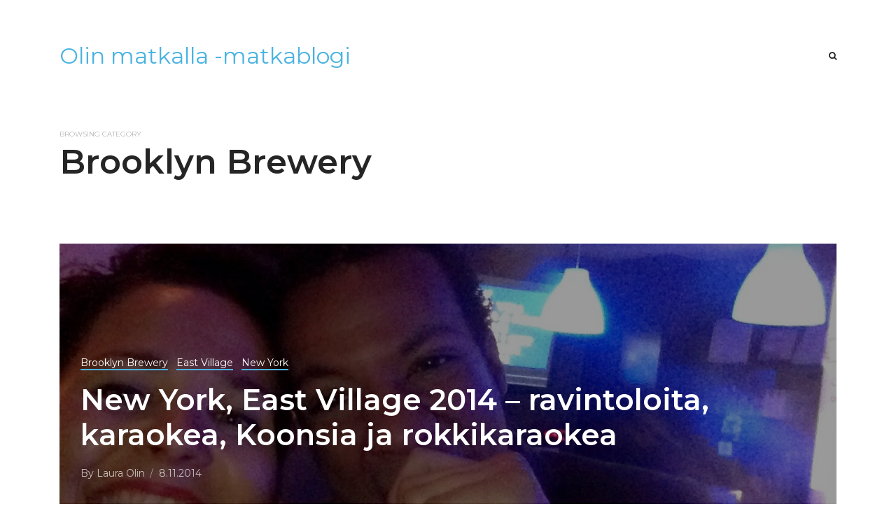

--- FILE ---
content_type: text/html; charset=UTF-8
request_url: https://olinmatkalla.fi/category/brooklyn-brewery/
body_size: 5775
content:
<!DOCTYPE html>

<html lang="fi">

<head>

<meta charset="UTF-8">

<meta name="viewport" content="width=device-width, initial-scale=1.0">

<meta name='robots' content='index, follow, max-image-preview:large, max-snippet:-1, max-video-preview:-1' />

	<!-- This site is optimized with the Yoast SEO plugin v21.3 - https://yoast.com/wordpress/plugins/seo/ -->
	<title>Brooklyn Brewery Archives - Olin matkalla -matkablogi</title>
	<link rel="canonical" href="https://olinmatkalla.fi/category/brooklyn-brewery/" />
	<meta property="og:locale" content="fi_FI" />
	<meta property="og:type" content="article" />
	<meta property="og:title" content="Brooklyn Brewery Archives - Olin matkalla -matkablogi" />
	<meta property="og:url" content="https://olinmatkalla.fi/category/brooklyn-brewery/" />
	<meta property="og:site_name" content="Olin matkalla -matkablogi" />
	<meta name="twitter:card" content="summary_large_image" />
	<script type="application/ld+json" class="yoast-schema-graph">{"@context":"https://schema.org","@graph":[{"@type":"CollectionPage","@id":"https://olinmatkalla.fi/category/brooklyn-brewery/","url":"https://olinmatkalla.fi/category/brooklyn-brewery/","name":"Brooklyn Brewery Archives - Olin matkalla -matkablogi","isPartOf":{"@id":"https://olinmatkalla.fi/#website"},"primaryImageOfPage":{"@id":"https://olinmatkalla.fi/category/brooklyn-brewery/#primaryimage"},"image":{"@id":"https://olinmatkalla.fi/category/brooklyn-brewery/#primaryimage"},"thumbnailUrl":"https://olinmatkalla.fi/wp-content/uploads/2014/11/karaokanyc.jpg","breadcrumb":{"@id":"https://olinmatkalla.fi/category/brooklyn-brewery/#breadcrumb"},"inLanguage":"fi"},{"@type":"ImageObject","inLanguage":"fi","@id":"https://olinmatkalla.fi/category/brooklyn-brewery/#primaryimage","url":"https://olinmatkalla.fi/wp-content/uploads/2014/11/karaokanyc.jpg","contentUrl":"https://olinmatkalla.fi/wp-content/uploads/2014/11/karaokanyc.jpg"},{"@type":"BreadcrumbList","@id":"https://olinmatkalla.fi/category/brooklyn-brewery/#breadcrumb","itemListElement":[{"@type":"ListItem","position":1,"name":"Home","item":"https://olinmatkalla.fi/"},{"@type":"ListItem","position":2,"name":"Brooklyn Brewery"}]},{"@type":"WebSite","@id":"https://olinmatkalla.fi/#website","url":"https://olinmatkalla.fi/","name":"Olin matkalla -matkablogi","description":"Matkablogi: Airbnb. Ystävät. Ruoka. Viini. Fiilistely.","potentialAction":[{"@type":"SearchAction","target":{"@type":"EntryPoint","urlTemplate":"https://olinmatkalla.fi/?s={search_term_string}"},"query-input":"required name=search_term_string"}],"inLanguage":"fi"}]}</script>
	<!-- / Yoast SEO plugin. -->


<link rel='dns-prefetch' href='//fonts.googleapis.com' />
<link rel="alternate" type="application/rss+xml" title="Olin matkalla -matkablogi &raquo; syöte" href="https://olinmatkalla.fi/feed/" />
<link rel="alternate" type="application/rss+xml" title="Olin matkalla -matkablogi &raquo; kommenttien syöte" href="https://olinmatkalla.fi/comments/feed/" />
<link rel="alternate" type="application/rss+xml" title="Olin matkalla -matkablogi &raquo; Brooklyn Brewery kategorian RSS-syöte" href="https://olinmatkalla.fi/category/brooklyn-brewery/feed/" />
<script type="text/javascript">
window._wpemojiSettings = {"baseUrl":"https:\/\/s.w.org\/images\/core\/emoji\/14.0.0\/72x72\/","ext":".png","svgUrl":"https:\/\/s.w.org\/images\/core\/emoji\/14.0.0\/svg\/","svgExt":".svg","source":{"concatemoji":"https:\/\/olinmatkalla.fi\/wp-includes\/js\/wp-emoji-release.min.js?ver=6.3.7"}};
/*! This file is auto-generated */
!function(i,n){var o,s,e;function c(e){try{var t={supportTests:e,timestamp:(new Date).valueOf()};sessionStorage.setItem(o,JSON.stringify(t))}catch(e){}}function p(e,t,n){e.clearRect(0,0,e.canvas.width,e.canvas.height),e.fillText(t,0,0);var t=new Uint32Array(e.getImageData(0,0,e.canvas.width,e.canvas.height).data),r=(e.clearRect(0,0,e.canvas.width,e.canvas.height),e.fillText(n,0,0),new Uint32Array(e.getImageData(0,0,e.canvas.width,e.canvas.height).data));return t.every(function(e,t){return e===r[t]})}function u(e,t,n){switch(t){case"flag":return n(e,"\ud83c\udff3\ufe0f\u200d\u26a7\ufe0f","\ud83c\udff3\ufe0f\u200b\u26a7\ufe0f")?!1:!n(e,"\ud83c\uddfa\ud83c\uddf3","\ud83c\uddfa\u200b\ud83c\uddf3")&&!n(e,"\ud83c\udff4\udb40\udc67\udb40\udc62\udb40\udc65\udb40\udc6e\udb40\udc67\udb40\udc7f","\ud83c\udff4\u200b\udb40\udc67\u200b\udb40\udc62\u200b\udb40\udc65\u200b\udb40\udc6e\u200b\udb40\udc67\u200b\udb40\udc7f");case"emoji":return!n(e,"\ud83e\udef1\ud83c\udffb\u200d\ud83e\udef2\ud83c\udfff","\ud83e\udef1\ud83c\udffb\u200b\ud83e\udef2\ud83c\udfff")}return!1}function f(e,t,n){var r="undefined"!=typeof WorkerGlobalScope&&self instanceof WorkerGlobalScope?new OffscreenCanvas(300,150):i.createElement("canvas"),a=r.getContext("2d",{willReadFrequently:!0}),o=(a.textBaseline="top",a.font="600 32px Arial",{});return e.forEach(function(e){o[e]=t(a,e,n)}),o}function t(e){var t=i.createElement("script");t.src=e,t.defer=!0,i.head.appendChild(t)}"undefined"!=typeof Promise&&(o="wpEmojiSettingsSupports",s=["flag","emoji"],n.supports={everything:!0,everythingExceptFlag:!0},e=new Promise(function(e){i.addEventListener("DOMContentLoaded",e,{once:!0})}),new Promise(function(t){var n=function(){try{var e=JSON.parse(sessionStorage.getItem(o));if("object"==typeof e&&"number"==typeof e.timestamp&&(new Date).valueOf()<e.timestamp+604800&&"object"==typeof e.supportTests)return e.supportTests}catch(e){}return null}();if(!n){if("undefined"!=typeof Worker&&"undefined"!=typeof OffscreenCanvas&&"undefined"!=typeof URL&&URL.createObjectURL&&"undefined"!=typeof Blob)try{var e="postMessage("+f.toString()+"("+[JSON.stringify(s),u.toString(),p.toString()].join(",")+"));",r=new Blob([e],{type:"text/javascript"}),a=new Worker(URL.createObjectURL(r),{name:"wpTestEmojiSupports"});return void(a.onmessage=function(e){c(n=e.data),a.terminate(),t(n)})}catch(e){}c(n=f(s,u,p))}t(n)}).then(function(e){for(var t in e)n.supports[t]=e[t],n.supports.everything=n.supports.everything&&n.supports[t],"flag"!==t&&(n.supports.everythingExceptFlag=n.supports.everythingExceptFlag&&n.supports[t]);n.supports.everythingExceptFlag=n.supports.everythingExceptFlag&&!n.supports.flag,n.DOMReady=!1,n.readyCallback=function(){n.DOMReady=!0}}).then(function(){return e}).then(function(){var e;n.supports.everything||(n.readyCallback(),(e=n.source||{}).concatemoji?t(e.concatemoji):e.wpemoji&&e.twemoji&&(t(e.twemoji),t(e.wpemoji)))}))}((window,document),window._wpemojiSettings);
</script>
<style type="text/css">
img.wp-smiley,
img.emoji {
	display: inline !important;
	border: none !important;
	box-shadow: none !important;
	height: 1em !important;
	width: 1em !important;
	margin: 0 0.07em !important;
	vertical-align: -0.1em !important;
	background: none !important;
	padding: 0 !important;
}
</style>
	<link rel='stylesheet' id='wp-block-library-css' href='https://olinmatkalla.fi/wp-includes/css/dist/block-library/style.min.css?ver=6.3.7' type='text/css' media='all' />
<style id='classic-theme-styles-inline-css' type='text/css'>
/*! This file is auto-generated */
.wp-block-button__link{color:#fff;background-color:#32373c;border-radius:9999px;box-shadow:none;text-decoration:none;padding:calc(.667em + 2px) calc(1.333em + 2px);font-size:1.125em}.wp-block-file__button{background:#32373c;color:#fff;text-decoration:none}
</style>
<style id='global-styles-inline-css' type='text/css'>
body{--wp--preset--color--black: #000000;--wp--preset--color--cyan-bluish-gray: #abb8c3;--wp--preset--color--white: #ffffff;--wp--preset--color--pale-pink: #f78da7;--wp--preset--color--vivid-red: #cf2e2e;--wp--preset--color--luminous-vivid-orange: #ff6900;--wp--preset--color--luminous-vivid-amber: #fcb900;--wp--preset--color--light-green-cyan: #7bdcb5;--wp--preset--color--vivid-green-cyan: #00d084;--wp--preset--color--pale-cyan-blue: #8ed1fc;--wp--preset--color--vivid-cyan-blue: #0693e3;--wp--preset--color--vivid-purple: #9b51e0;--wp--preset--gradient--vivid-cyan-blue-to-vivid-purple: linear-gradient(135deg,rgba(6,147,227,1) 0%,rgb(155,81,224) 100%);--wp--preset--gradient--light-green-cyan-to-vivid-green-cyan: linear-gradient(135deg,rgb(122,220,180) 0%,rgb(0,208,130) 100%);--wp--preset--gradient--luminous-vivid-amber-to-luminous-vivid-orange: linear-gradient(135deg,rgba(252,185,0,1) 0%,rgba(255,105,0,1) 100%);--wp--preset--gradient--luminous-vivid-orange-to-vivid-red: linear-gradient(135deg,rgba(255,105,0,1) 0%,rgb(207,46,46) 100%);--wp--preset--gradient--very-light-gray-to-cyan-bluish-gray: linear-gradient(135deg,rgb(238,238,238) 0%,rgb(169,184,195) 100%);--wp--preset--gradient--cool-to-warm-spectrum: linear-gradient(135deg,rgb(74,234,220) 0%,rgb(151,120,209) 20%,rgb(207,42,186) 40%,rgb(238,44,130) 60%,rgb(251,105,98) 80%,rgb(254,248,76) 100%);--wp--preset--gradient--blush-light-purple: linear-gradient(135deg,rgb(255,206,236) 0%,rgb(152,150,240) 100%);--wp--preset--gradient--blush-bordeaux: linear-gradient(135deg,rgb(254,205,165) 0%,rgb(254,45,45) 50%,rgb(107,0,62) 100%);--wp--preset--gradient--luminous-dusk: linear-gradient(135deg,rgb(255,203,112) 0%,rgb(199,81,192) 50%,rgb(65,88,208) 100%);--wp--preset--gradient--pale-ocean: linear-gradient(135deg,rgb(255,245,203) 0%,rgb(182,227,212) 50%,rgb(51,167,181) 100%);--wp--preset--gradient--electric-grass: linear-gradient(135deg,rgb(202,248,128) 0%,rgb(113,206,126) 100%);--wp--preset--gradient--midnight: linear-gradient(135deg,rgb(2,3,129) 0%,rgb(40,116,252) 100%);--wp--preset--font-size--small: 13px;--wp--preset--font-size--medium: 20px;--wp--preset--font-size--large: 36px;--wp--preset--font-size--x-large: 42px;--wp--preset--spacing--20: 0.44rem;--wp--preset--spacing--30: 0.67rem;--wp--preset--spacing--40: 1rem;--wp--preset--spacing--50: 1.5rem;--wp--preset--spacing--60: 2.25rem;--wp--preset--spacing--70: 3.38rem;--wp--preset--spacing--80: 5.06rem;--wp--preset--shadow--natural: 6px 6px 9px rgba(0, 0, 0, 0.2);--wp--preset--shadow--deep: 12px 12px 50px rgba(0, 0, 0, 0.4);--wp--preset--shadow--sharp: 6px 6px 0px rgba(0, 0, 0, 0.2);--wp--preset--shadow--outlined: 6px 6px 0px -3px rgba(255, 255, 255, 1), 6px 6px rgba(0, 0, 0, 1);--wp--preset--shadow--crisp: 6px 6px 0px rgba(0, 0, 0, 1);}:where(.is-layout-flex){gap: 0.5em;}:where(.is-layout-grid){gap: 0.5em;}body .is-layout-flow > .alignleft{float: left;margin-inline-start: 0;margin-inline-end: 2em;}body .is-layout-flow > .alignright{float: right;margin-inline-start: 2em;margin-inline-end: 0;}body .is-layout-flow > .aligncenter{margin-left: auto !important;margin-right: auto !important;}body .is-layout-constrained > .alignleft{float: left;margin-inline-start: 0;margin-inline-end: 2em;}body .is-layout-constrained > .alignright{float: right;margin-inline-start: 2em;margin-inline-end: 0;}body .is-layout-constrained > .aligncenter{margin-left: auto !important;margin-right: auto !important;}body .is-layout-constrained > :where(:not(.alignleft):not(.alignright):not(.alignfull)){max-width: var(--wp--style--global--content-size);margin-left: auto !important;margin-right: auto !important;}body .is-layout-constrained > .alignwide{max-width: var(--wp--style--global--wide-size);}body .is-layout-flex{display: flex;}body .is-layout-flex{flex-wrap: wrap;align-items: center;}body .is-layout-flex > *{margin: 0;}body .is-layout-grid{display: grid;}body .is-layout-grid > *{margin: 0;}:where(.wp-block-columns.is-layout-flex){gap: 2em;}:where(.wp-block-columns.is-layout-grid){gap: 2em;}:where(.wp-block-post-template.is-layout-flex){gap: 1.25em;}:where(.wp-block-post-template.is-layout-grid){gap: 1.25em;}.has-black-color{color: var(--wp--preset--color--black) !important;}.has-cyan-bluish-gray-color{color: var(--wp--preset--color--cyan-bluish-gray) !important;}.has-white-color{color: var(--wp--preset--color--white) !important;}.has-pale-pink-color{color: var(--wp--preset--color--pale-pink) !important;}.has-vivid-red-color{color: var(--wp--preset--color--vivid-red) !important;}.has-luminous-vivid-orange-color{color: var(--wp--preset--color--luminous-vivid-orange) !important;}.has-luminous-vivid-amber-color{color: var(--wp--preset--color--luminous-vivid-amber) !important;}.has-light-green-cyan-color{color: var(--wp--preset--color--light-green-cyan) !important;}.has-vivid-green-cyan-color{color: var(--wp--preset--color--vivid-green-cyan) !important;}.has-pale-cyan-blue-color{color: var(--wp--preset--color--pale-cyan-blue) !important;}.has-vivid-cyan-blue-color{color: var(--wp--preset--color--vivid-cyan-blue) !important;}.has-vivid-purple-color{color: var(--wp--preset--color--vivid-purple) !important;}.has-black-background-color{background-color: var(--wp--preset--color--black) !important;}.has-cyan-bluish-gray-background-color{background-color: var(--wp--preset--color--cyan-bluish-gray) !important;}.has-white-background-color{background-color: var(--wp--preset--color--white) !important;}.has-pale-pink-background-color{background-color: var(--wp--preset--color--pale-pink) !important;}.has-vivid-red-background-color{background-color: var(--wp--preset--color--vivid-red) !important;}.has-luminous-vivid-orange-background-color{background-color: var(--wp--preset--color--luminous-vivid-orange) !important;}.has-luminous-vivid-amber-background-color{background-color: var(--wp--preset--color--luminous-vivid-amber) !important;}.has-light-green-cyan-background-color{background-color: var(--wp--preset--color--light-green-cyan) !important;}.has-vivid-green-cyan-background-color{background-color: var(--wp--preset--color--vivid-green-cyan) !important;}.has-pale-cyan-blue-background-color{background-color: var(--wp--preset--color--pale-cyan-blue) !important;}.has-vivid-cyan-blue-background-color{background-color: var(--wp--preset--color--vivid-cyan-blue) !important;}.has-vivid-purple-background-color{background-color: var(--wp--preset--color--vivid-purple) !important;}.has-black-border-color{border-color: var(--wp--preset--color--black) !important;}.has-cyan-bluish-gray-border-color{border-color: var(--wp--preset--color--cyan-bluish-gray) !important;}.has-white-border-color{border-color: var(--wp--preset--color--white) !important;}.has-pale-pink-border-color{border-color: var(--wp--preset--color--pale-pink) !important;}.has-vivid-red-border-color{border-color: var(--wp--preset--color--vivid-red) !important;}.has-luminous-vivid-orange-border-color{border-color: var(--wp--preset--color--luminous-vivid-orange) !important;}.has-luminous-vivid-amber-border-color{border-color: var(--wp--preset--color--luminous-vivid-amber) !important;}.has-light-green-cyan-border-color{border-color: var(--wp--preset--color--light-green-cyan) !important;}.has-vivid-green-cyan-border-color{border-color: var(--wp--preset--color--vivid-green-cyan) !important;}.has-pale-cyan-blue-border-color{border-color: var(--wp--preset--color--pale-cyan-blue) !important;}.has-vivid-cyan-blue-border-color{border-color: var(--wp--preset--color--vivid-cyan-blue) !important;}.has-vivid-purple-border-color{border-color: var(--wp--preset--color--vivid-purple) !important;}.has-vivid-cyan-blue-to-vivid-purple-gradient-background{background: var(--wp--preset--gradient--vivid-cyan-blue-to-vivid-purple) !important;}.has-light-green-cyan-to-vivid-green-cyan-gradient-background{background: var(--wp--preset--gradient--light-green-cyan-to-vivid-green-cyan) !important;}.has-luminous-vivid-amber-to-luminous-vivid-orange-gradient-background{background: var(--wp--preset--gradient--luminous-vivid-amber-to-luminous-vivid-orange) !important;}.has-luminous-vivid-orange-to-vivid-red-gradient-background{background: var(--wp--preset--gradient--luminous-vivid-orange-to-vivid-red) !important;}.has-very-light-gray-to-cyan-bluish-gray-gradient-background{background: var(--wp--preset--gradient--very-light-gray-to-cyan-bluish-gray) !important;}.has-cool-to-warm-spectrum-gradient-background{background: var(--wp--preset--gradient--cool-to-warm-spectrum) !important;}.has-blush-light-purple-gradient-background{background: var(--wp--preset--gradient--blush-light-purple) !important;}.has-blush-bordeaux-gradient-background{background: var(--wp--preset--gradient--blush-bordeaux) !important;}.has-luminous-dusk-gradient-background{background: var(--wp--preset--gradient--luminous-dusk) !important;}.has-pale-ocean-gradient-background{background: var(--wp--preset--gradient--pale-ocean) !important;}.has-electric-grass-gradient-background{background: var(--wp--preset--gradient--electric-grass) !important;}.has-midnight-gradient-background{background: var(--wp--preset--gradient--midnight) !important;}.has-small-font-size{font-size: var(--wp--preset--font-size--small) !important;}.has-medium-font-size{font-size: var(--wp--preset--font-size--medium) !important;}.has-large-font-size{font-size: var(--wp--preset--font-size--large) !important;}.has-x-large-font-size{font-size: var(--wp--preset--font-size--x-large) !important;}
.wp-block-navigation a:where(:not(.wp-element-button)){color: inherit;}
:where(.wp-block-post-template.is-layout-flex){gap: 1.25em;}:where(.wp-block-post-template.is-layout-grid){gap: 1.25em;}
:where(.wp-block-columns.is-layout-flex){gap: 2em;}:where(.wp-block-columns.is-layout-grid){gap: 2em;}
.wp-block-pullquote{font-size: 1.5em;line-height: 1.6;}
</style>
<link rel='stylesheet' id='bootstrap-css' href='https://olinmatkalla.fi/wp-content/themes/ofelia/css/bootstrap/css/bootstrap.min.css' type='text/css' media='all' />
<link rel='stylesheet' id='font-awesome-css' href='https://olinmatkalla.fi/wp-content/themes/ofelia/css/fontawesome/css/font-awesome.min.css' type='text/css' media='all' />
<link rel='stylesheet' id='owl-carousel-css' href='https://olinmatkalla.fi/wp-content/themes/ofelia/js/owl-carousel/owl.carousel.min.css' type='text/css' media='all' />
<link rel='stylesheet' id='ofelia-style-css-css' href='https://olinmatkalla.fi/wp-content/themes/ofelia/style.css' type='text/css' media='all' />
<style id='ofelia-style-css-inline-css' type='text/css'>
body{font-family: Montserrat;}h1, h2, h3, h4, h5, h6, blockquote, .logo-txt, .post-title{ font-family:Montserrat, serif; }
</style>
<link rel='stylesheet' id='ofelia-style-child-css' href='https://olinmatkalla.fi/wp-content/themes/ofelia-child/style.css' type='text/css' media='all' />
<link rel='stylesheet' id='ofelia-fonts-css' href='//fonts.googleapis.com/css?family=Montserrat%3A300%2C400%2C500%2C600%2C700' type='text/css' media='all' />
<script type='text/javascript' src='https://olinmatkalla.fi/wp-includes/js/jquery/jquery.min.js?ver=3.7.0' id='jquery-core-js'></script>
<script type='text/javascript' src='https://olinmatkalla.fi/wp-includes/js/jquery/jquery-migrate.min.js?ver=3.4.1' id='jquery-migrate-js'></script>
<link rel="https://api.w.org/" href="https://olinmatkalla.fi/wp-json/" /><link rel="alternate" type="application/json" href="https://olinmatkalla.fi/wp-json/wp/v2/categories/59" /><link rel="EditURI" type="application/rsd+xml" title="RSD" href="https://olinmatkalla.fi/xmlrpc.php?rsd" />
<meta name="generator" content="WordPress 6.3.7" />
<style id="kirki-inline-styles"></style>  

</head>

<div class="space16 padding-tb16"></div>

<body class="archive category category-brooklyn-brewery category-59" >


<div class="menu-mask"></div><!-- /menu-mask -->
<div class="mobile-menu-holder">

<div class="modal-menu-container">
 <div class="exit-mobile">
<span class="icon-bar1"></span>
<span class="icon-bar2"></span>
 </div>

    	
</div>	

<div class="menu-contact">

<ul class="social-media">
     
           <li><a class="social-facebook" href="https://www.facebook.com/olinmatkalla" target="_blank"><i class="fa fa-facebook"></i></a></li>
          
           
	       <li><a class="social-instagram" href="https://www.instagram.com/laurapauliinaolin/" target="_blank"><i class="fa fa-instagram"></i></a></li>
           
          
          
          
          
          
     
      </ul>

</div><!-- /menu-contact-->

</div><!-- /mobile-menu-holder-->

<header id="header-1" class="header-top">

<div class="container">

<div class="headerHolder header-1">

<div class="nav-button-holder">

	      
</div><!--nav-button-holder-->

 
     
    <div class="logo logo-1"><div class="logo-txt"><a href="https://olinmatkalla.fi/">Olin matkalla -matkablogi</a></div></div>
    
    	
	 <nav class="nav-holder nav-holder-1">

	
</nav>

 
<div class="search-header">
<div class="search-btn"><i class="fa fa-search"></i></div>
<div class="search-bar"><form method="get" id="search-form" action="https://olinmatkalla.fi//">
	<span><input type="text" name="s" class="search-string" placeholder="type and hit enter"/></span>
</form>
</div> 
</div>


</div>
</div>	

</header>
<div class="space16 padding-tb16"></div>

<div class="container topSinglePost">

<div class="topSingleBkg topArchive">  

  <div class="single-top-desc">	 
  
        		<span class="post-subtitle"> Browsing Category </span>
    <h1 class="post-title single-post-title"> Brooklyn Brewery </h1>
	  
 	</div>
  
</div>

</div>



<div class="container">
<div class="row">


<div class="col-md-12">




<div id="wrap-content" class="blog-holder blog-12col  blog-sidebar ">


<article id="post-39" class="blog-item blog-item-12col post-39 post type-post status-publish format-standard has-post-thumbnail hentry category-brooklyn-brewery category-east-village category-new-york" >


<div class="item-holder">
	
<div class="item-img" style="background-image:url('https://olinmatkalla.fi/wp-content/uploads/2014/11/karaokanyc.jpg');">

</div>


<div class="item-desc">

<div class="post-categ"><a href="https://olinmatkalla.fi/category/brooklyn-brewery/" rel="category tag">Brooklyn Brewery</a> <a href="https://olinmatkalla.fi/category/east-village/" rel="category tag">East Village</a> <a href="https://olinmatkalla.fi/category/new-york/" rel="category tag">New York</a></div>

<h2 class="post-title"><a href="https://olinmatkalla.fi/new-york-east-village-2014-ravintoloita-karaokea-koonsia-ja-rokkikaraokea/">New York, East Village 2014 &#8211; ravintoloita, karaokea, Koonsia ja rokkikaraokea</a></h2>

<ul class="post-meta">

<li class="meta-author"><span class="author-url">By</span> Laura Olin</li>

<li class="meta-date">8.11.2014</li>

</ul>

</div>

</div>

</article>


</div><!--blog-12col-->


	       
	
</div>


</div><!--row-->
</div><!--container-->

 

<footer>
	<div class="container">


   
   
          
     <ul class="social-media">
     
           <li><a class="social-facebook" href="https://www.facebook.com/olinmatkalla" target="_blank"><i class="fa fa-facebook"></i></a></li>
          
           
          
          
          
          
          <li><a class="social-instagram" href="https://www.instagram.com/laurapauliinaolin/" target="_blank"><i class="fa fa-instagram"></i></a></li>
          
          
     
      </ul>

</div><!--container-->


</footer>


<script type='text/javascript' src='https://olinmatkalla.fi/wp-content/themes/ofelia/css/bootstrap/js/popper.min.js' id='popper-js'></script>
<script type='text/javascript' src='https://olinmatkalla.fi/wp-content/themes/ofelia/css/bootstrap/js/bootstrap.min.js' id='bootstrap-js'></script>
<script type='text/javascript' src='https://olinmatkalla.fi/wp-content/themes/ofelia/js/jquery.easing.min.js' id='easing-js'></script>
<script type='text/javascript' src='https://olinmatkalla.fi/wp-content/themes/ofelia/js/jquery.fitvids.js' id='fitvids-js'></script>
<script type='text/javascript' src='https://olinmatkalla.fi/wp-content/themes/ofelia/js/owl-carousel/owl.carousel.min.js' id='owl-carousel-js'></script>
<script type='text/javascript' src='https://olinmatkalla.fi/wp-content/themes/ofelia/js/init.js' id='ofelia-init-js'></script>

</body>
</html>

<!-- Page cached by LiteSpeed Cache 6.4.1 on 2026-01-20 13:58:22 -->

--- FILE ---
content_type: text/css
request_url: https://olinmatkalla.fi/wp-content/themes/ofelia/style.css
body_size: 8205
content:
/*
Theme Name: Ofelia
Theme URI: https://matchthemes.com/demowp/ofelia
Description: Ofelia - Travel Personal WordPress Blog Theme
Version: 1.3.0
Author: MatchThemes
Author URI: https://matchthemes.com
License:
License URI:
Tags: one-column, two-columns, three-columns, blog, theme-options, featured-images, grid-layout, news
Text Domain: ofelia
*/

/*************************************
 
 
 	1. MAIN STYLE
	
	2. HEADER
	
	3. HOME
	
	4. BLOG LAYOUTS
	
	5. SINGLE PAGE
	
	6. FOOTER
	
	7. OTHER
 
 
 
************************************/


/*************************************

1. MAIN STYLE

 ************************************/


/* RESET STYLES */

*,
html,
body,
div,
dl,
dt,
dd,
ul,
ol,
li,
h1,
h2,
h3,
h4,
h5,
h6,
pre,
form,
label,
fieldset,
input,
p,
blockquote,
th,
td {
	margin: 0;
	padding: 0
}

table {
	border-collapse: collapse;
	border-spacing: 0
}

fieldset,
img {
	border: 0
}

address,
caption,
cite,
code,
dfn,
th,
var {
	font-style: normal;
	font-weight: normal
}

address {
	font-style: italic;
}

caption,
th {
	text-align: left
}

h1,
h2,
h3,
h4,
h5,
h6 {
	font-weight: normal;
}

q:before,
q:after {
	content: '';
}

strong,
b {
	font-weight: bold;
}

em,
cite {
	font-style: italic;
}

cite {
	display: block;
}

strike,
del {
	text-decoration: line-through;
}

sup {
	font-size: 11px;
	position: relative;
	vertical-align: top;
	top: 5px;
}

sub {
	bottom: 5px;
	font-size: 11px;
	position: relative;
	vertical-align: bottom;
}

.italic {
	font-style: italic;
}

button,
input,
select,
textarea {
	font-size: 100%;
	margin: 0;
	vertical-align: baseline;
	*vertical-align: middle;
}

.no-margin {
	margin: 0px !important;
}

.no-bottom {
	margin-bottom: 0px;
}

.no-padding {
	padding: 0px;
}

.column-clear {
	clear: both;
}

.wp-caption {
	max-width: 100%;
}

.sticky {
	position: relative;
}

.wp-caption-text,
.gallery-caption {
	color: #555555;
	font-size: 12px;
	text-align: center;
	margin-top: 24px;
	font-style: italic;
	font-weight: 300;
}

.gallery-columns-6 .gallery-caption,
.gallery-columns-7 .gallery-caption,
.gallery-columns-8 .gallery-caption,
.gallery-columns-9 .gallery-caption {
	display: none;
}

.bypostauthor .comment-body {
	border-bottom: 1px solid #f2f2f2;
}

.screen-reader-text {
	clip: rect(1px, 1px, 1px, 1px);
	height: 1px;
	overflow: hidden;
	position: absolute !important;
	width: 1px;
	word-wrap: normal !important;
}

.screen-reader-text:hover,
.screen-reader-text:active,
.screen-reader-text:focus {
	display: block;
	top: 5px;
	left: 5px;
	width: auto;
	height: auto;
	padding: 1em 1.5em;
	font-size: 0.8em;
	line-height: normal;
	color: #21759b;
	background-color: #f1f1f1;
	border-radius: 3px;
	box-shadow: 0 0 2px 2px rgba(0, 0, 0, 0.6);
	clip: auto !important;
	text-decoration: none;
	z-index: 100000;
	/* Above WP toolbar */
}

.alignright {
	float: right;
	margin: 3px 0 0 24px;
}

.alignleft {
	float: left;
	margin: 3px 24px 0 0;
}

.aligncenter {
	text-align: center;
	margin: 16px auto;
}

hr {
	margin-top: 24px;
	margin-bottom: 24px;
	border: 0;
	border-top: 1px solid #eee;
}

pre,
code {
	background: #f0f0f0;
	color: #333333;
	font-family: "Courier New", Courier, monospace;
	padding: 8px 16px;
	border: none;
	margin-bottom: 24px;
	overflow: auto;
	border-radius: 0;
	font-size: 13px;
}

pre {
	padding: 24px;
	overflow: auto;
	white-space: pre-wrap;
	margin-bottom: 24px;
}

article,
aside,
figure,
footer,
header,
hgroup,
nav,
section {
	display: block;
}

* {
	-webkit-box-sizing: border-box;
	/* Safari/Chrome, other WebKit */
	-moz-box-sizing: border-box;
	/* Firefox, other Gecko */
	box-sizing: border-box;
	/* Opera/IE 8+ */
}

html {
	-webkit-font-smoothing: antialiased;
}

body {
	-webkit-font-smoothing: antialiased;
	-webkit-text-size-adjust: 100%;
	-webkit-overflow-scrolling: touch;
	text-rendering: optimizeLegibility;
	background: #ffffff;
	color: #656565;
	font-size: 16px;
	line-height: 1.7;
	overflow-x: hidden;
}

h1,
h2,
h3,
h4,
h5,
h6 {
	color: #252525;
	font-weight: 400;
	line-height: 1.4em;
}

h1 {
	font-size: 54px;
	line-height: 1.2em;
}

h2 {
	font-size: 48px;
	line-height: 1.2em;
}

h3 {
	font-size: 36px;
}

h4 {
	font-size: 32px;
}

h5 {
	font-size: 24px;
}

h6 {
	font-size: 16px;
}

a {
	color: #4AB3E2;
}

p a {
	border-bottom: 1px solid #4AB3E2;
}

p a:hover {
	color: #4AB3E2;
	text-decoration: none;
	border: none;
}

a:hover,
a:active,
a:focus {
	outline: none;
	text-decoration: none;
}

ul,
ol {
	margin: 0 0 16px 24px;
}

.alignc {
	text-align: center;
}

.alignr {
	text-align: right;
}

.none {
	display: none;
}

blockquote {
	font-size: 24px;
	line-height: 1.6em;
	font-style: italic;
	color: #252525;
	border-left: 5px solid #4AB3E2;
	position: relative;
	margin: 24px 0;
	padding: 16px;
}

blockquote cite {
	color: #999999;
	font-size: 12px;
	font-style: normal;
	font-weight: 300;
	text-transform: uppercase;
}

blockquote cite {
	line-height: 1;
	margin-top: 16px;
}

p,
ul,
ol {
	margin-bottom: 24px;
}


/* definition lists */

dl dt {
	margin-bottom: 0;
}

dl dd {
	margin-left: 16px;
	margin-bottom: 24px;
}


/* tables */

table {
	border: 1px solid #e5e5e5;
	font-size: 16px;
	text-align: center;
	margin-bottom: 24px;
	border-collapse: collapse;
	width: 100%;
}

table caption {
	margin-bottom: 24px;
	text-align: center;
}

table th,
table td {
	border-bottom: 1px solid #e5e5e5;
	border-right: 1px solid #e5e5e5;
	text-align: center;
	padding: 8px;
}

table th {
	font-weight: bold;
}

div p:last-child {
	margin-bottom: 0;
}

a,
.post-categ a:after,
#submit,
.wpcf7-submit,
.search-btn,
.search-bar {
	-webkit-backface-visibility: hidden;
	-webkit-transition: all 1s cubic-bezier(0.25, 1, 0.35, 1) 0s;
	-moz-transition: all 1s cubic-bezier(0.25, 1, 0.35, 1) 0s;
	-o-transition: all 1s cubic-bezier(0.25, 1, 0.35, 1) 0s;
	-ms-transition: all 1s cubic-bezier(0.25, 1, 0.35, 1) 0s;
	transition: all 1s cubic-bezier(0.25, 1, 0.35, 1) 0s;
}


/*************************************

2. HEADER

************************************/

.social-media {
	list-style: none;
	margin: 0;
	font-size: 0;
}

.social-media li {
	display: inline-block;
	font-size: 13px;
	margin-left: 12px;
}

.social-media li a {
	color: #b5b5b5;
}

.social-media li:first-child {
	margin-left: 0;
}

a.social-twitter:hover {
	color: #29C5F6 !important;
}

a.social-facebook:hover {
	color: #6788CE !important;
}

a.social-gplus:hover {
	color: #E75C3C !important;
}

a.social-linkedin:hover {
	color: #3A9BDC !important;
}

a.social-pinterest:hover {
	color: #FE4445 !important;
}

a.social-youtube:hover {
	color: #E34040 !important;
}

a.social-vimeo:hover {
	color: #44BBFF !important;
}

a.social-instagram:hover {
	color: #AA8062 !important;
}

a.social-dribbble:hover {
	color: #ED4F8C !important;
}

a.social-skype:hover {
	color: #24B4F0 !important;
}


/*** menu large screens ***/

.menu-nav {
	margin: 0;
	font-size: 0;
	text-align: center;
}

.menu-nav li {
	display: inline-block;
	position: relative;
	margin-left: 24px;
	font-size: 16px;
	font-weight: 500;
}

.menu-nav li:first-child {
	margin-left: 0px;
}

.menu-nav li a {
	color: #252525;
	padding-bottom: 16px;
	display: block;
}

.menu-nav li a:hover,
.menu-nav li a:focus {
	color: #4AB3E2;
}

.menu-nav ul {
	display: none;
	margin: 0;
	padding: 12px 0;
	width: 180px;
	position: absolute;
	top: 42px;
	left: -24px;
	background: #252525;
	z-index: 5;
}

.menu-nav ul:before {
	content: '';
	position: absolute;
	left: 19px;
	top: -6px;
	width: 0;
	height: 0;
	border-style: solid;
	border-width: 0 10px 10px 10px;
	border-color: transparent transparent #252525 transparent;
}

.menu-nav ul li {
	display: block;
	background: none;
	margin: 0;
	font-size: 13px;
	font-weight: 400;
	text-align: left;
}

.menu-nav ul li>a {
	display: block;
	padding: 4px 24px;
	color: #999999;
}

.menu-nav ul li a:hover,
.menu-nav li:hover ul li a:hover {
	text-decoration: none;
	color: #ffffff;
}

.menu-nav li:hover>ul {
	display: block;
}

.menu-nav li ul ul {
	left: 100%;
	top: -12px;
	padding: 12px 0;
	margin: 0;
}

.menu-nav li ul ul:before,
.menu-nav li ul a:before {
	display: none;
}


/*** end menu large screens ***/


/*** menu mobile ***/

.nav-button-holder {
	display: none;
}

.nav-button {
	background: none;
	border: none;
	cursor: pointer;
	height: 20px;
}

.icon-bar,
.icon-bar1,
.icon-bar2 {
	display: block;
	height: 2px;
	width: 20px;
	background: #454545;
	margin-left: auto;
	margin-right: auto;
	-webkit-transition: all 0.3s ease 0s;
	-ms-transition: all 0.3s ease 0s;
	transition: all 0.3s ease 0s;
	position: relative;
}

.icon-bar:before,
.icon-bar:after {
	background: #454545;
	content: "";
	height: 100%;
	left: 0;
	position: absolute;
	top: -6px;
	width: 100%;
}

.icon-bar:after {
	bottom: -6px;
	top: auto;
}

.menu-mobile {
	font-size: 0;
	margin: 0 auto;
	margin-left: 0;
	margin-top: 16px;
}

.menu-mobile li {
	font-size: 18px;
	font-weight: 600;
	letter-spacing: 1px;
	padding-top: 16px;
	list-style: none;
}

.menu-mobile li a {
	color: #252525;
	display: block;
	line-height: 1;
}

.menu-mobile li a:hover,
.menu-mobile li a:focus {
	background: none;
}

.menu-mobile li:hover>a,
.menu-mobile li.current-menu-item>a {
	color: #999999;
}

.menu-mobile>li.menu-item-has-children>a:after {
	content: "\f107";
	display: inline-block;
	font-family: "FontAwesome";
	margin-left: 7px;
	margin-right: 0;
	font-size: 12px;
	vertical-align: middle;
	-webkit-transition: all 0.3s;
	-ms-transition: all 0.3s;
	transition: all 0.3s;
}

.menu-mobile>li.menu-item-has-children.menu-open>a:after {
	content: "\f106";
}

.menu-mobile ul {
	margin-left: 0px;
}

.menu-mobile>li>ul {
	display: none;
}

.menu-mobile>li.menu-open>ul {
	display: block;
}

.menu-mobile ul li {
	font-size: 14px;
	font-weight: 400;
	padding-top: 16px;
	text-transform: none;
	padding-left: 8px;
	letter-spacing: 1px;
	display: block;
}

.menu-contact {
	margin-top: 92px;
	text-align: center;
}

.menu-contact .social-media {
	margin-top: 24px;
	padding-bottom: 48px;
}


/*** end menu mobile ***/


/***** MODAL WINDOW ******/

body.has-active-menu {
	overflow: hidden;
}

.menu-mask {
	position: fixed;
	z-index: 99;
	top: 0;
	left: 0;
	width: 0;
	height: 0;
	opacity: 0;
}

.menu-mask.is-active {
	width: 100%;
	height: 100%;
	opacity: 0.9;
}

.mobile-menu-holder {
	position: fixed;
	z-index: 100;
	top: 0;
	left: 0;
	overflow-y: scroll;
	width: 260px;
	height: 100%;
	background: #ffffff;
	opacity: 0;
	padding: 0 30px;
	-webkit-transform: translateX(-300px);
	-ms-transform: translateX(-300px);
	transform: translateX(-300px);
	-webkit-backface-visibility: hidden;
	-webkit-transition: all 0.7s cubic-bezier(0.25, 1, 0.35, 1) 0s;
	-moz-transition: all 0.7s cubic-bezier(0.25, 1, 0.35, 1) 0s;
	-o-transition: all 0.7s cubic-bezier(0.25, 1, 0.35, 1) 0s;
	-ms-transition: all 0.7s cubic-bezier(0.25, 1, 0.35, 1) 0s;
	transition: all 0.7s cubic-bezier(0.25, 1, 0.35, 1) 0s;
}

.mobile-menu-holder.is-active {
	opacity: 1;
	-webkit-transform: translateX(0px);
	-ms-transform: translateX(0px);
	transform: translateX(0px);
}

.modal-menu-container {
	position: relative;
}

.exit-mobile {
	cursor: pointer;
	padding: 7px 1px;
	display: inline-block;
	background: #ffffff;
	margin-top: 32px;
}

.icon-bar1 {
	top: 2px;
	-webkit-transform: rotate(45deg);
	-ms-transform: rotate(45deg);
	transform: rotate(45deg);
}

.icon-bar2 {
	-webkit-transform: rotate(-45deg);
	-ms-transform: rotate(-45deg);
	transform: rotate(-45deg);
}


/***** END MODAL WINDOW ******/

.headerHolder {
	display: flex;
	padding: 32px 0 16px 0;
	align-items: center;
}


/** Header 1 **/

.logo {
	flex: 1 1 auto;
}

.logo-1 {
	padding-bottom: 16px;
}

.logo-txt {
	font-size: 32px;
	line-height: 1;
}

.search-header {
	position: relative;
	padding-bottom: 16px;
	padding-left: 16px;
}

.search-btn {
	font-size: 12px;
	cursor: pointer;
	color: #252525;
}

.search-btn:hover {
	color: #4AB3E2;
}

.search-bar {
	opacity: 0;
	width: 160px;
	position: absolute;
	right: 24px;
	top: 50%;
	padding-bottom: 16px;
	z-index: -1;
	-ms-transform: translateY(-50%);
	-webkit-transform: translateY(-50%);
	-moz-transform: translateY(-50%);
	-o-transform: translateY(-50%);
	transform: translateY(-50%);
}

.search-bar.active {
	opacity: 1;
	z-index: 5;
}

.search-bar .search-string {
	padding: 12px;
	width: 100%;
	border: 1px solid #e5e5e5;
	line-height: 1.3;
	letter-spacing: 0.02em;
	font-size: 13px;
}


/** Header 2 **/

.logo-2 {
	text-align: right;
}

.nav-button-2 {
	height: auto;
}

.nav-button-2 .icon-bar {
	display: inline-block;
	vertical-align: middle;
}

.menu-txt {
	font-size: 12px;
	margin-left: 4px;
}

.search-header-2 {
	padding-bottom: 0px;
}

.search-header-2 .search-bar {
	left: 36px;
	right: auto;
	padding-bottom: 0px;
}


/** Header 3 **/

.header-3 {
	display: block;
	text-align: center;
}

.logo-3 {
	flex: 0 1 auto;
	text-align: center;
	margin-bottom: 16px;
}

.nav-holder-3 {
	display: inline-block;
	position: relative;
}

.search-header3 {
	position: absolute;
	right: -24px;
	top: 4px;
}

.search-bar3 {
	padding-bottom: 0;
}

.search-mobile {
	display: none;
}


/* HEADER PAGES */

.topSingleBkg {
	display: block;
	overflow: hidden;
	position: relative;
}

.topSingleBkgImg {
	width: 100%;
	height: 500px;
	overflow: hidden;
	position: relative;
}

.inner-desc {
	width: 60%;
}

.inner-desc h1 {
	font-size: 54px;
	font-weight: 600;
}

.topSingleBkgImg .inner-desc {
	position: absolute;
	z-index: 4;
	text-align: center;
	top: 50%;
	left: 0;
	right: 0;
	-ms-transform: translateY(-50%);
	-webkit-transform: translateY(-50%);
	-moz-transform: translateY(-50%);
	-o-transform: translateY(-50%);
	transform: translateY(-50%);
}

.topSingleBkgImg,
.topSingleBkgImg h1 {
	color: #ffffff;
}


/* END HEADER PAGES */

.nav-fixed-top {
	position: fixed;
	top: 0;
	right: 0;
	left: 0;
	z-index: 99;
}

.header-top.nav-fixed-top {
	background: #ffffff;
}

.nav-header-2 {
	line-height: 1;
}


/*************************************

3. HOME

************************************/

.topHome {
	padding-top: 16px;
	padding-bottom: 72px;
}

.topHome .post-title {
	margin: 0;
}


/* SLIDER */

.slider-container {
	position: relative;
}

.slider-item-box {
	height: 100vh;
}

.slider-img {
	background-position: center center;
	background-repeat: no-repeat;
	background-size: cover;
	display: block;
	height: 100%;
	position: relative;
	width: 100%;
}

.slider-caption {
	position: absolute;
	left: 0;
	top: 50%;
	right: 0;
	text-align: center;
	padding: 0 54px;
	z-index: 2;
	-ms-transform: translateY(-50%);
	-webkit-transform: translateY(-50%);
	-moz-transform: translateY(-50%);
	-o-transform: translateY(-50%);
	transform: translateY(-50%);
}

.slider-caption,
.slider-caption h1 {
	font-size: 62px;
	color: #ffffff;
	line-height: 1.2em;
}


/* END SLIDER */


/*************************************

4. BLOG LAYOUTS

************************************/

.posts-holder {
	padding-right: 30px;
}

.posts-holder-push-right {
	order: 2;
	padding-right: 0;
	padding-left: 30px;
}

.blog-holder {
	display: flex;
	flex-wrap: wrap;
	margin-left: -15px;
	margin-right: -15px;
}

.blog-item {
	display: block;
	overflow: hidden;
	position: relative;
	width: 50%;
	height: 500px;
	padding-left: 15px;
	padding-right: 15px;
	margin-top: 16px;
	margin-bottom: 16px;
}

.item-holder {
	width: 100%;
	height: 100%;
	overflow: hidden;
	position: relative;
}

.item-img {
	background-position: center center;
	background-repeat: no-repeat;
	background-size: cover;
	display: block;
	height: 100%;
	position: relative;
	width: 100%;
	-webkit-transform: scale(1);
	-moz-transform: scale(1);
	-ms-transform: scale(1);
	-o-transform: scale(1);
	transform: scale(1);
	-webkit-backface-visibility: hidden;
	-webkit-transition: all 3s cubic-bezier(0.25, 1, 0.35, 1) 0s;
	-moz-transition: all 3s cubic-bezier(0.25, 1, 0.35, 1) 0s;
	-o-transition: all 3s cubic-bezier(0.25, 1, 0.35, 1) 0s;
	-ms-transition: all 3s cubic-bezier(0.25, 1, 0.35, 1) 0s;
	transition: all 3s cubic-bezier(0.25, 1, 0.35, 1) 0s;
}

.blog-item:hover .item-img,
.list-image-holder:hover .item-img {
	-webkit-transform: scale(1.4);
	-moz-transform: scale(1.4);
	-ms-transform: scale(1.4);
	-o-transform: scale(1.4);
	transform: scale(1.4);
}

.item-img:before {
	content: '';
	background: rgba(0, 0, 0, 0.4);
	position: absolute;
	top: 0;
	left: 0;
	bottom: 0;
	right: 0;
	-webkit-backface-visibility: hidden;
	-webkit-transition: all 3s cubic-bezier(0.25, 1, 0.35, 1) 0s;
	-moz-transition: all 3s cubic-bezier(0.25, 1, 0.35, 1) 0s;
	-o-transition: all 3s cubic-bezier(0.25, 1, 0.35, 1) 0s;
	-ms-transition: all 3s cubic-bezier(0.25, 1, 0.35, 1) 0s;
	transition: all 3s cubic-bezier(0.25, 1, 0.35, 1) 0s;
}

.blog-item:hover .item-img:before {
	background: rgba(0, 0, 0, 0.6);
}

.item-desc {
	position: absolute;
	z-index: 4;
	padding: 0 30px;
	left: 0;
	right: 0;
	top: 50%;
	-ms-transform: translateY(-50%);
	-webkit-transform: translateY(-50%);
	-moz-transform: translateY(-50%);
	-o-transform: translateY(-50%);
	transform: translateY(-50%);
}

.post-title,
.title-noimage {
	font-size: 36px;
	font-weight: 600;
	line-height: 1.2;
	margin: 16px 0;
}

.title-noimage {
	font-size: 54px;
}

.post-categ {
	font-size: 14px;
}

.post-title a,
.post-categ a {
	color: #ffffff;
}

.post-title a:hover {
	color: #4AB3E2;
}

.post-categ a {
	margin-right: 8px;
	position: relative;
}

.post-categ a:after {
	content: '';
	width: 100%;
	height: 2px;
	background: #4AB3E2;
	position: absolute;
	left: 0;
	bottom: -2px;
	opacity: 1;
}

.post-categ a:hover:after {
	opacity: 0;
}

.post-meta {
	margin: 0;
	list-style: none;
}

.post-meta li {
	display: inline-block;
	font-size: 14px;
	color: #ffffff;
	margin-right: 16px;
	opacity: 0.7;
}

.post-meta li:last-child {
	margin-right: 0;
}

.meta-author {
	position: relative;
}

.meta-author:after {
	content: '/';
	color: #ffffff;
	opacity: 0.7;
	position: absolute;
	right: -12px;
	top: 0;
}

.item-desc .view-more,
.list-desc .view-more {
	margin-top: 42px;
}

.meta-sticky {
	position: absolute;
	z-index: 4;
	padding: 0 30px;
	left: 30px;
	top: 30px;
	font-size: 11px;
	font-weight: 400;
	background: #ffffff;
	padding: 2px 8px;
	color: #252525;
}


/* 1 COL */

.blog-item-1col {
	width: 100%;
}

.blog-item-1col .post-title {
	font-size: 48px;
}

.blog-1col .blog-item-1col:last-child {
	margin-bottom: 0;
}


/* 1-2 COLs */

.blog-item-12col:nth-of-type(3n+1) {
	width: 100%;
}

.blog-item-12col:nth-of-type(3n+1) .post-title {
	font-size: 42px;
}


/* 1-3 COLs */

.blog-item-13col {
	width: 33.3333%;
}

.blog-item-13col .post-title {
	font-size: 28px;
}

.blog-item-13col:nth-of-type(4n+1) {
	width: 100%;
}

.blog-item-13col:nth-of-type(4n+1) .post-title {
	font-size: 48px;
}


/* 3 COLs */

.blog-item-3col {
	width: 33.3333%;
}

.blog-item-3col .post-title {
	font-size: 28px;
}


/* LIST */

.blog-item-list {
	display: flex;
	margin-bottom: 48px;
}

.blog-item-list:first-child {
	margin-top: 16px;
}

.list-image-holder {
	width: 45%;
	height: 350px;
	overflow: hidden;
}

.list-image-holder .item-img:before {
	display: none;
}

.list-desc {
	margin-left: 32px;
}

.list-desc .post-categ a,
.list-desc .post-title a {
	color: #252525;
}

.list-desc .post-categ a:hover,
.list-desc .post-title a:hover {
	color: #4AB3E2;
}

.list-desc .post-meta li,
.list-desc .meta-author:after {
	color: #252525;
	opacity: 1;
}

.list-excerpt {
	margin-top: 32px;
}

.list-desc-noimg {
	width: 100%;
	margin-left: 0;
	text-align: left;
}


/* SIDEBAR */

aside ul,
footer ul,
.widget_recent_entries ul {
	margin: 0;
	padding: 0;
	list-style: none;
}

aside {
	padding-top: 16px;
}

.blog-post-single aside,
.single-page-s aside {
	padding-top: 32px;
}

aside>ul>li {
	margin-top: 36px;
}

aside>ul>li:first-child {
	margin-top: 0;
}

aside table,
aside table caption,
.foo-block table,
.foo-block table caption {
	margin-bottom: 0;
}

aside table caption,
.foo-block table caption {
	padding-bottom: 0;
}

.widgettitle {
	color: #252525;
	letter-spacing: 1px;
	margin-bottom: 16px;
	font-size: 14px;
	font-weight: 700;
	text-transform: uppercase;
}

aside .instagram-pics,
footer .instagram-pics {
	text-align: center;
}

aside .instagram-pics li,
footer .instagram-pics li {
	display: inline-block;
	margin: 0px 5px 5px 0px;
}

aside .instagram-pics li img,
footer .instagram-pics li img {
	width: 80px;
	height: 80px;
}

.textwidget img {
	display: block;
	height: auto;
	max-width: 100%;
}

.textwidget select {
	width: 100%;
}

.search-string {
	padding: 12px;
	width: 100%;
	border: 1px solid #e0e0e0;
}

.tagcloud a,
.tags-single-page a {
	display: inline-block;
	font-size: 12px !important;
	color: #656565;
	border: 1px solid #656565;
	padding: 3px 12px;
	text-align: center;
	margin: 0 3px 7px 0;
}

.tags-single-page a {
	margin-bottom: 0;
}

.tagcloud a:hover,
.tags-single-page a:hover {
	background: #4AB3E2;
	border-color: #4AB3E2;
	color: #ffffff;
	text-decoration: none;
}

.widget ul li,
.widget_recent_entries li,
.widget_archive li,
.widget_categories li,
.widget_pages li,
.widget_meta li,
.widget_recent_comments li,
.widget_rss li,
.widget_nav_menu li {
	margin-bottom: 8px;
	line-height: 1.4;
}

.widget_recent_entries li a,
.widget_archive li a,
.widget_categories li a,
.widget_pages li a,
.widget_meta li a,
.widget_nav_menu li a{
	color: #656565;
}

.widget_recent_entries li a:hover,
.widget_archive li a:hover,
.widget_categories li a:hover,
.widget_pages li a:hover,
.widget_meta li a:hover,
.widget_nav_menu li a:hover {
	color: #4AB3E2;
}

.widget_categories ul.children,
.widget_pages ul.children,
.widget_nav_menu .sub-menu  {
	padding-top: 8px;
	margin-left: 16px;
}

.widget_categories ul.children li,
.widget_pages ul.children li,
.widget_nav_menu .sub-menu li {
	border: none;
	padding-bottom: 0;
}

.widget_recent_entries li:last-child,
.widget_archive li:last-child,
.widget_categories li:last-child,
.widget_pages li:last-child,
.widget_meta li:last-child,
.widget_recent_comments li:last-child,
.widget_rss li:last-child,
.widget_nav_menu li:last-child{
	margin-bottom: none;
}

.widget-display-posts-img ul li {
	margin-bottom: 24px;
}

.widget-display-posts-img ul li:last-child {
	margin-bottom: 0px;
}

.display-post-img {
	display: block;
	position: relative;
	float: left;
	width: 70px;
	height: 70px;
	overflow: hidden;
}

.display-post-img img {
	height: auto;
	left: -25px;
	position: absolute;
	width: 120px;
}

.display-post-text {
	margin-left: 85px;
}

.display-post-date {
	font-size: 10px;
	color: #b5b5b5;
	text-transform: uppercase;
	margin-bottom: 4px;
	line-height: 1;
}

.display-post-title a {
	color: #656565;
}

.display-post-title a:hover {
	color: #4AB3E2;
}


/* END SIDEBAR */

.topArchive {
	margin-bottom: 72px;
}

.topArchive .post-subtitle,
.topArchive .single-post-title {
	margin: 0;
}


/*************************************

5. SINGLE PAGE

************************************/

.topSinglePost {
	margin-top: 16px;
}

.single-post-title {
	font-size: 48px;
	font-weight: 600;
}

.single-top-desc .post-meta li,
.single-top-desc .post-categ a,
.single-top-desc .meta-author:after {
	color: #252525;
}

.single-below-desc {
	margin: 32px 0 24px 0;
}

.single-below-desc .post-meta li,
.single-below-desc .post-categ a,
.single-below-desc .meta-author:after {
	opacity: 1;
}

.blog-post-single {
	margin-top: 16px;
}

.single-post-content h1,
.single-post-content h2,
.single-post-content h3,
.single-post-content h4,
.single-post-content h5,
.single-post-content h6,
.comment-text h1,
.comment-text h2,
.comment-text h3,
.comment-text h4,
.comment-text h5,
.comment-text h6 {
	margin-bottom: 12px;
}

.single-bottom {
	margin-top: 54px;
	display: flex;
}

.tags-single-page {
	flex: 1 1 auto;
}

.social-share li {
	font-size: 14px;
}

.social-share li a {
	color: #252525;
}

.author-single-page {
	margin-top: 54px;
	border: 5px solid #f4f4f4;
	padding: 30px;
}

.author-avatar {
	display: block;
	float: left;
}

.author-avatar img {
	border-radius: 99em;
}

.author-content {
	margin-left: 130px;
}

.author-single-page h4 {
	font-size: 18px;
	font-weight: 600;
	margin-bottom: 8px;
}

.author-single-page h4 a {
	color: #252525;
	border: none;
}

.author-single-page h4 a:hover {
	text-decoration: underline;
}

.author-content .social-media {
	margin-top: 8px;
}

.topArchive .author-sub {
	margin-top: 24px;
}

.author-archive {
	display: flex;
}

.author-archive-left {
	width: 40%;
	padding-right: 30px;
}

.author-archive-left {
	width: 60%;
}

.meta-nav-holder {
	margin-top: 54px;
}

.meta-nav {
	padding: 0 16px;
}

.meta-nav .widgettitle {
	margin-bottom: 4px;
	font-size: 11px;
}

.meta-nav-right {
	text-align: right;
}

.nav-post a {
	font-size: 18px;
	color: #4AB3E2;
}

.related-posts-holder {
	display: flex;
	list-style: none;
	margin: 0;
	font-size: 0;
}

.related-posts-holder li {
	width: 33.3333%;
	font-size: 13px;
	margin-left: 30px;
	margin-top: 32px;
}

.related-posts-holder li:first-child {
	margin-left: 0;
}

.related-img {
	margin-bottom: 24px;
}

.related-date,
.post-subtitle {
	font-size: 10px;
	color: #b5b5b5;
	text-transform: uppercase;
	margin-bottom: 4px;
	line-height: 1;
}

.related-title {
	font-size: 18px;
}

.related-title a {
	color: #252525;
}

.related-title a:hover {
	color: #4AB3E2;
}


/* comments + contact fields */

.comm-title>h3,
.comment-reply-title {
	margin-top: 54px;
	font-size: 28px;
	font-weight: 700;
}

.comm-field,
.contact-field,
#msg-contact {
	width: 100%;
	padding: 15px;
	background: #f4f4f4;
	border: 0;
	margin-top: 24px;
}

.post-password-form label input {
	padding: 7px;
	border: 1px solid #e5e5e5;
}

.contact-btn,
.form-submit {
	text-align: right;
}

.form-submit {
	margin-bottom: 0px;
}

.comm-title-2 .section-title {
	margin-top: 24px;
}

.output2 {
	margin-top: 24px;
	border: 1px solid #ff0000;
	padding: 7px;
	color: #ff0000;
}

.antispam {
	display: none;
}

.contact-field {
	margin-bottom: 24px;
}

.submit {
	margin-top: 24px;
}

.comm-send {
	margin-top: 35px;
}


/**** COMMENTS STYLES*****/

.commentlist {
	margin: 0
}

.commentlist>li {
	list-style: none;
	margin: 0;
	margin-top: 32px;
}

.commentlist>li ul.children li {
	list-style: none;
}

.children li.depth-2 {
	margin: 0 0 0 72px;
}

.children li.depth-3 {
	margin: 0 0 0 72px;
}

.children li.depth-4 {
	margin: 0 0 0 72px;
}

.children li.depth-5 {
	margin: 0 0 0 72px;
}

.children li.depth-6 {
	margin: 0 0 0 72px;
}

.children li.depth-7 {
	margin: 0 0 0 72px;
}

.children li.depth-8 {
	margin: 0 0 0 72px;
}

.children li.depth-9 {
	margin: 0 0 0 72px;
}

.children li.depth-10 {
	margin: 0 0 0 72px;
}

.comment-body {
	margin-bottom: 24px;
	padding-bottom: 24px;
	border-bottom: 1px solid #f2f2f2;
}

.comment-details {
	position: relative;
	margin-left: 72px
}

.comment-avatar {
	position: absolute;
	left: -72px;
	top: 0
}

.comment-avatar img {
	display: block;
	border-radius: 50%;
}

.comment-right {}

.comment-author .author a,
.comment-author .author a:visited {
	border: none;
}

.comment-author span,
.comment-author .author a {
	color: #252525;
	font-size: 18px;
	font-weight: 600;
	margin-right: 10px;
	font-style: normal;
}

.comment-author .author a:hover {}

.comment-content p:last-child {
	margin: 0;
}

.comment-date {
	font-size: 12px;
	font-weight: normal;
	font-style: italic;
	margin-bottom: 7px;
	color: #999999;
}

.reply {
	margin-top: 8px;
}

.comment-reply-link {
	text-decoration: none;
	font-size: 12px;
	color: #252525;
}

.comment-reply-link:hover {
	border: none;
	text-decoration: none;
}

#cancel-comment-reply-link {
	font-size: 12px;
}

.commentlist .children {
	margin: 0
}

#comments_wrap {
	margin-top: 16px
}

#cancel-comment-reply {
	float: right;
	margin-top: 14px;
}

.comment-reply-title small {
	display: block;
	margin-bottom: 7px;
}

.pingback .comment-details {
	margin-left: 0;
}

.pingback .comment-avatar {
	display: none;
}

input::-ms-clear {
	display: none;
}

@-ms-viewport {
	width: auto;
}


/**** END COMMENTS STYLES*****/


/*************************************

6. FOOTER

************************************/

footer {
	padding: 54px 0 12px 0;
}

#footer-instagram {
	margin-top: 72px;
	text-align: center;
}

#footer-instagram .instagram-pics {
	margin: 0;
}

#footer-instagram .instagram-pics li {
	display: inline-block;
	margin: 0;
	width: 16.6666%;
}

#footer-instagram .instagram-pics li img {
	max-width: 100%;
	width: auto;
	height: auto;
}

#footer-instagram .instagram-pics li img:hover {
	opacity: 0.9;
}

#footer-instagram .clear {
	text-transform: uppercase;
	font-size: 11px;
	letter-spacing: 1px;
	line-height: 1.1;
}

#footer-instagram .clear a {
	margin-top: 8px;
	border: none;
	color: #252525;
	display: inline-block;
}

.foo-block .widget {
	margin-bottom: 36px;
}

footer .social-media {
	text-align: center;
}

footer .social-media li {
	font-size: 16px;
}

footer .social-media li a {
	color: #252525;
}

.copyright {
	padding: 0;
	margin-top: 16px;
	font-size: 11px;
	letter-spacing: 1px;
	text-align: center;
	background: none;
}


/*************************************

7. OTHER

************************************/

.topPageBkg {
	margin-bottom: 16px;
}

.topPageDefault {
	margin-bottom: 16px;
}

.single-post-content {
	padding-top: 32px;
}

.single-post-content img,
.custom-page-template img {
	display: block;
	height: auto;
	max-width: 100%;
	margin-bottom: 12px;
}

.single-post-content figure,
.custom-page-template figure {
	margin-bottom: 24px;
}

.single-page-noimage {
	margin-top: 0px;
}

.single-post-noimage {
	text-align: center;
	margin: 16px 0 0 0;
	width: 100%;
	padding: 0;
}

.view-more,
#submit,
.wpcf7-submit,
.white-btn {
	font-size: 12px;
	letter-spacing: 0.05em;
	font-weight: 600;
	display: inline-block;
	color: #252525;
	border: 2px solid #252525;
	text-transform: uppercase;
	padding: 8px 16px;
	margin-top: 24px;
	background: none;
	cursor: pointer;
}

.white-btn {
	color: #ffffff;
	border: 2px solid #ffffff;
}

.view-more:hover,
#submit:hover,
.wpcf7-submit:hover {
	color: #4AB3E2;
	border: 2px solid #4AB3E2;
}

.white-btn:hover {
	color: #252525;
	border: 2px solid #ffffff;
	background: #ffffff;
}


/*** PREV-NEXT PAGE NAVIGATION ***/

.prev-next {
	margin-top: 54px;
}

.prev-next,
.page-links {
	text-align: center;
	font-size: 0;
}

.page-numbers,
.nav-page a {
	color: #252525;
	margin: 0 8px;
	font-size: 12px;
	font-weight: 700;
	text-transform: uppercase;
	text-decoration: none;
	display: inline-block;
}

.page-numbers:hover,
.nav-page a:hover {
	color: #4AB3E2;
}

.current-page,
.current-page:hover {
	color: #b5b5b5;
}

.nav-page {
	letter-spacing: 1px;
}

.nav-page-newer a:before {
	content: "\f053";
	font-family: "FontAwesome";
	font-size: 11px;
	font-weight: 400;
	margin-right: 4px;
}

.nav-page-older a:after {
	content: "\f054";
	font-family: "FontAwesome";
	font-size: 11px;
	font-weight: 400;
	margin-left: 4px;
}

.page-links {
	margin-top: 54px;
}

.page-links a,
.post-password-form input[type="submit"] {
	font-size: 12px;
	letter-spacing: 2px;
	font-weight: 400;
	display: inline-block;
	text-transform: uppercase;
	padding: 12px 24px;
	color: #252525;
	border: 1px solid #e0e0e0;
	background: none;
	margin-right: 12px;
}

.page-links a:hover,
.post-password-form input[type="submit"]:hover {
	color: #ffffff;
	border-color: #252525;
	background: #252525;
}

.post-password-form input[type="submit"] {
	vertical-align: top;
	margin-left: 12px;
	padding: 9px 24px;
	cursor: pointer;
}


/*flexible embeds*/

.video-widget {
	position: relative;
	padding: 0;
	padding-bottom: 56.25%;
	/* 16:9 ratio*/
	height: 100%;
	overflow: hidden;
}

.gmaps {
	position: relative;
	padding: 0;
	height: 400px;
	overflow: hidden;
}

.video-widget iframe,
.gmaps iframe {
	position: absolute;
	top: auto;
	left: 0;
	width: 100%;
	height: 100%;
}

.scrollup {
	display: none;
}

.scrollup i {
	width: 30px;
	height: 30px;
	position: fixed;
	background: #252525;
	color: #ffffff;
	border-radius: 50%;
	bottom: 20px;
	right: 20px;
	text-align: center;
	padding-top: 6px;
	cursor: pointer;
	z-index: 110;
}

.nf-text {
	margin: 24px 0;
}

.alert{
	background-color: #f8d7da;
	border-color: #f5c6cb;
	color: #721c24;
	padding: 16px;
	border-radius: 0;
	margin-top:81px;
}

/* Owl Carousel Default Nav */

.owl-carousel {
	cursor: -webkit-grab;
	cursor: -moz-grab;
}

.owl-carousel.owl-grab {
	cursor: -webkit-grabbing;
	cursor: -moz-grabbing;
}

.owl-theme .owl-nav .disabled {
	opacity: 0.5;
	cursor: default;
}

.owl-theme .owl-nav.disabled+.owl-dots {
	margin-top: 24px;
}

.owl-theme .owl-dots {
	position: absolute;
	right: 0;
	left: 0;
	text-align: center;
	bottom: 0px;
	z-index: 100;
	width: auto;
	z-index: 20;
	-webkit-transform: translateY(-50%);
	-moz-transform: translateY(-50%);
	-ms-transform: translateY(-50%);
	-o-transform: translateY(-50%);
	transform: translateY(-50%);
}

.owl-theme .owl-dots .owl-dot {
	margin: 0px 8px;
	zoom: 1;
	display: inline-block;
}

.owl-theme .owl-dots .owl-dot span {
	width: 7px;
	height: 7px;
	background: #ffffff;
	display: block;
	border-radius: 99em;
	opacity: 0.8;
	-webkit-backface-visibility: visible;
	-webkit-transition: all 1s cubic-bezier(0.25, 1, 0.35, 1) 0s;
	-moz-transition: all 1s cubic-bezier(0.25, 1, 0.35, 1) 0s;
	-o-transition: all 1s cubic-bezier(0.25, 1, 0.35, 1) 0s;
	-ms-transition: all 1s cubic-bezier(0.25, 1, 0.35, 1) 0s;
	transition: all 1s cubic-bezier(0.25, 1, 0.35, 1) 0s;
}

.owl-theme .owl-dots .owl-dot.active span,
.owl-theme .owl-dots .owl-dot:hover span {
	background: #ffffff;
	opacity: 1;
	-webkit-transform: scale(1.8);
	-moz-transform: scale(1.8);
	-ms-transform: scale(1.8);
	-o-transform: scale(1.8);
	transform: scale(1.8);
}

.padding-tb54 {
	padding-top: 54px;
	padding-bottom: 54px;
}

.padding-tb32 {
	padding-top: 32px;
	padding-bottom: 32px;
}

.padding-tb24 {
	padding-top: 24px;
	padding-bottom: 24px;
}

.padding-tb16 {
	padding-top: 16px;
	padding-bottom: 16px;
}

.margin-tb54 {
	margin: 54px 0;
}

.margin-tb36 {
	margin: 36px 0;
}

.margin-tb24 {
	margin: 24px 0;
}

.margin-t54 {
	margin-top: 54px;
}

.margin-t36 {
	margin-top: 36px;
}

.margin-t32 {
	margin-top: 32px;
}

.margin-t24 {
	margin-top: 24px;
}

.margin-b54 {
	margin-bottom: 54px;
}

.margin-b36 {
	margin-bottom: 36px;
}

.margin-b32 {
	margin-bottom: 32px;
}

.margin-b24 {
	margin-bottom: 24px;
}

.margin-none {
	margin: 0;
}

.img-center {
	margin: 0 auto;
}

.list-h {
	list-style: none;
	margin: 0;
	font-size: 0;
}

.list-h li {
	font-size: 20px;
	margin-bottom: 8px;
}


/* Placeholder text color */

::-webkit-input-placeholder {
	/* Safari, Chrome and Opera */
	color: #252525;
}

:-moz-placeholder {
	/* Firefox 18- */
	color: #252525;
}

::-moz-placeholder {
	/* Firefox 19+ */
	color: #252525;
}

:-ms-input-placeholder {
	/* IE 10+ */
	color: #252525;
}

::-ms-input-placeholder {
	/* Edge */
	color: #252525;
}

:placeholder-shown {
	/* Standard one last! */
	color: #252525;
}


/*************************************

 GUTENBERG

************************************/

.page-full .alignfull,
.page-full .alignwide {
	margin-left: calc( -100vw / 2 + 100% / 2);
	margin-right: calc( -100vw / 2 + 100% / 2);
	max-width: 100vw;
}

.page-full .alignfull img,
.page-full .alignwide img {
	margin-left: auto;
	margin-right: auto;
}

.wp-block-image {
	width: auto;
}

.wp-block-image figcaption {
    color: #555d66;
    font-size: 13px;
    text-align: center;
}

.wp-block-latest-posts,
.wp-block-categories,
.wp-block-archives {
	list-style: none;
	margin: 0;
	padding: 0;
	margin-bottom: 24px;
}

.wp-block-categories .children{
	margin-top: 8px;
}

.wp-block-latest-posts li,
.wp-block-categories li,
.wp-block-archives li {
	margin-bottom: 8px;
	list-style: none;
}

.wp-block-latest-posts li a,
.wp-block-categories li a,
.wp-block-archives li a {
	color: #4AB3E2;
	text-decoration: none;
}

.wp-block-latest-posts li a:hover,
.wp-block-categories li a:hover,
.wp-block-archives li a:hover {
	text-decoration: none;
	color: #151515;
}

.wp-block-quote.is-large,
.wp-block-quote.is-style-large {
	padding: 0 42px;
}

.wp-block-quote.is-large p,
.wp-block-quote.is-style-large p {
	font-size: 32px;
}

.wp-block-button .wp-block-button__link {
	font-size: 13px;
	letter-spacing: 0.15em;
	font-weight: 600;
	display: inline-block;
	color: #ffffff;
	border: 2px solid #4AB3E2;
	padding: 12px 24px;
	background: #4AB3E2;
	cursor: pointer;
	border-radius: 0;
}

.wp-block-button .wp-block-button__link:hover {
	color: #4AB3E2;
	border: 2px solid #4AB3E2;
	background: none;
}

.wp-block-button__link:not([href]):not([tabindex]) {
	color: #ffffff;
	text-decoration: none;
}

.wp-block-button__link:not([href]):not([tabindex]):hover {
	color: #4AB3E2;
}

.wp-block-button__link:not(.has-background):active,
.wp-block-button__link:not(.has-background):focus {
	background: none;
	color: #4AB3E2;
}

.wp-block-columns {
	margin-left: -15px;
	margin-right: -15px;
}

.wp-block-column {
	padding-left: 15px;
	padding-right: 15px;
}

.wp-block-pullquote {
	border-top: 3px solid #151515;
	border-bottom: 3px solid #151515;
	color: #151515;
	padding: 24px;
	border-left: none;
	margin: 24px auto;
}

.wp-block-pullquote blockquote{
	border-left: none;
	margin: 24px 0;
	padding: 0;
}

.wp-block-pullquote blockquote:before {
	display: none;
}

.wp-block-pullquote cite,
.wp-block-pullquote footer {
	color: #999999;
	font-size: 12px;
	font-style: normal;
	font-weight: 300;
	text-transform: uppercase;
}

.wp-block-image,
.wp-block-gallery {
	margin-bottom: 24px;
}

.wp-block-cover,
.wp-block-cover-image {
	width: auto;
}

.wp-block-gallery{
	margin-left: 0;
}


/*************************************

MEDIA QUERIES

************************************/

@media (min-width: 1500px) {
	.container {
		max-width: 1350px;
	}
	.page-full .alignwide {
		margin-left: -75px;
		margin-right: -75px;
		max-width: 1500px;
	}
}

@media (max-width: 1200px) {
	.inner-desc {
		width: 70%;
	}
}

@media (min-width: 1200px) {}

@media (max-width: 1024px) {}

@media (min-width: 768px) and (max-width: 979px) {
	.topHome .inner-desc,
	.posts-holder,
	.posts-sidebar,
	.posts-holder-push-right {
		width: 100%;
	}
	.posts-holder,
	.posts-sidebar,
	.posts-holder-push-right {
		flex: 0 0 100%;
		max-width: 100%;
	}
	aside {
		margin-top: 54px;
	}
	.post-title,
	.blog-item-1col .post-title,
	.blog-item-12col:nth-of-type(3n+1) .post-title,
	.blog-item-13col:nth-of-type(4n+1) .post-title {
		font-size: 28px;
	}
	.blog-item,
	.topSingleBkgImg {
		height: 450px;
	}
	.blog-item-2col,
	.blog-item-3col,
	.blog-item-12col,
	.blog-item-13col {
		width: 100%;
	}
	.posts-holder-push-right {
		order: 0;
	}
	.posts-holder,
	.posts-holder-push-right {
		padding-left: 15px;
		padding-right: 15px;
	}
	.single-post-title {
		font-size: 28px;
	}
}

@media (max-width: 767px) {
	h2 {
		font-size: 1.5em;
	}
	h3 {
		font-size: 1.4em;
	}
	h4 {
		font-size: 1.3em;
	}
	h5 {
		font-size: 1.1em;
	}
	h6 {
		font-size: 1.0em;
	}
	.logo {
		flex: 0 1 auto;
		margin-left: auto;
	}
	.header-1 {
		padding: 28px 0 12px 0;
	}
	.search-header {
		order: 1;
		padding-bottom: 0px;
	}
	.search-bar {
		left: 36px;
		right: auto;
		padding-bottom: 0px;
	}
	.logo-1 {
		order: 2;
	}
	.search-header-2 {
		order: 0;
		padding-bottom: 0px;
	}
	.search-header-2 .search-bar {
		padding-bottom: 0px;
	}
	#header-3.nav-fixed-top {
		position: fixed;
		top: 0;
		right: 0;
		left: 0;
		z-index: 99;
		background: #ffffff;
		margin: 0;
		padding: 24px 0px;
	}
	.header-3 {
		display: flex;
	}
	.logo-3 {
		flex: 1 1 auto;
		text-align: right;
	}
	/* menu */
	.nav-holder,
	.social-email,
	.header-address {
		display: none;
	}
	.nav-button-holder {
		display: block;
		line-height: 1;
		padding-bottom: 0px;
	}
	.search-mobile {
		display: block;
	}
	/* end menu */
	.inner-desc {
		width: 100%;
	}
	.inner-desc h1 {
		font-size: 36px;
	}
	.topHome {
		padding-bottom: 36px;
	}
	/* home */
	.home-title,
	.big-intro {
		font-size: 36px;
	}
	/* blog layouts */
	.post-title,
	.blog-item-1col .post-title,
	.blog-item-12col:nth-of-type(3n+1) .post-title,
	.blog-item-13col:nth-of-type(4n+1) .post-title {
		font-size: 28px;
	}
	.blog-item,
	.topSingleBkgImg {
		height: 450px;
	}
	.blog-item-2col,
	.blog-item-3col,
	.blog-item-12col,
	.blog-item-13col {
		width: 100%;
	}
	.blog-item-list {
		display: block;
	}
	.list-image-holder {
		width: 100%;
		margin-bottom: 32px;
	}
	.list-desc {
		margin-left: 0;
	}
	.foo-block {
		margin-bottom: 32px;
	}
	#footer-instagram .instagram-pics li {
		width: 33.333%;
	}
	aside {
		margin-top: 54px;
	}
	.blog-post-single aside,
	.single-page-s aside {
		padding-top: 0;
	}
	.posts-holder-push-right {
		order: 0;
	}
	.posts-holder,
	.posts-holder-push-right {
		padding-left: 15px;
		padding-right: 15px;
	}
	.single-post-content h1,
	.single-post-content h2,
	.single-post-content h3,
	.single-post-content h4,
	.single-post-content h5,
	.single-post-content h6 {
		margin-top: 12px;
	}
	.single-post-title,
	.title-noimage {
		font-size: 28px;
	}
	.single-page-noimage,
	.title-noimage {
		margin-top: 0;
	}
	.alignleft,
	.alignright {
		float: none;
		margin: 24px auto;
	}
	blockquote {
		font-size: 1.5rem;
	}
	.space16 {
		padding: 0;
	}
	.author-archive {
		display: block;
	}
	.author-archive-left {
		width: 100%;
		padding-right: 0px;
		padding-bottom: 24px;
	}
	.author-archive-left {
		width: 100%;
	}
	
	/* gutenberg */
	
	.wp-block-column {
    flex-basis: 100%;
    flex-grow: 1;
	}
	.wp-block-column:not(:last-child) {
    margin-right: 0;
	}
	.wp-block-column:not(:first-child) {
    margin-left: 0;
	}
	
	/*comments*/
	.children {
		margin: 28px 0 0;
	}
	.children li.depth-2,
	.children li.depth-3,
	.children li.depth-4,
	.children li.depth-5,
	.children li.depth-6,
	.children li.depth-7,
	.children li.depth-8,
	.children li.depth-9,
	.children li.depth-10 {
		margin: 0;
	}
}

@media (max-width: 568px) {
	.info-header-1 .social-media {
		display: none;
	}
	.author-avatar img {
		width: 80%;
		height: 80%;
	}
	.author-content {
		margin-left: 0;
	}
}

--- FILE ---
content_type: text/css
request_url: https://olinmatkalla.fi/wp-content/themes/ofelia-child/style.css
body_size: 41
content:
/*
Theme Name:  Ofelia Child
Theme URI: http://matchthemes.com/demowp/ofelia
Description: Child theme for the Ofelia theme 
Author: MatchThemes
Author URI: http://matchthemes.com
Version: 1.0
Template: ofelia
*/